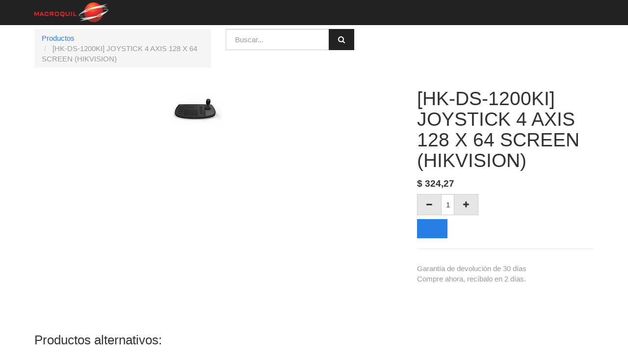

--- FILE ---
content_type: text/html; charset=utf-8
request_url: https://macroquil-ee.integralis360.website/shop/product/hk-ds-1200ki-joystick-4-axis-128-x-64-screen-hikvision-3679
body_size: 4325
content:

  
        <!DOCTYPE html>
        <html lang="es-EC" data-website-id="1" data-oe-company-name="MACROQUIL S.A.">
            <head>
<script id="mcjs">!function(c,h,i,m,p){m=c.createElement(h),p=c.getElementsByTagName(h)[0],m.async=1,m.src=i,p.parentNode.insertBefore(m,p)}(document,"script","https://chimpstatic.com/mcjs-connected/js/users/4d88a036f4301155a7474ca17/aca2444a8264d451d8f4f159e.js");</script>
                <meta charset="utf-8"/>
                <meta http-equiv="X-UA-Compatible" content="IE=edge,chrome=1"/>
                <meta name="viewport" content="width=device-width, initial-scale=1, user-scalable=no"/>

                <title>JOYSTICK 4 AXIS 128 X 64 SCREEN | MACROQUIL</title>
                <link type="image/x-icon" rel="shortcut icon" href="/web/image/website/1/favicon/"/>

                <script type="text/javascript">
                    var odoo = {
                        csrf_token: "57a1bf35510f02c3443ab4eca8ea243117224d43o",
                    };
                </script>

                
            <meta name="generator" content="Odoo"/>

            
            
            
            
            

            <meta property="og:title" content="JOYSTICK 4 AXIS 128 X 64 SCREEN"/>
            <meta property="og:site_name" content="MACROQUIL S.A."/>
            

            
            
                
                    <link rel="alternate" hreflang="en" href="http://macroquil-ee.integralis360.website/en_US/shop/product/hk-ds-1200ki-joystick-4-axis-128-x-64-screen-hikvision-3679"/>
                
                    <link rel="alternate" hreflang="es" href="http://macroquil-ee.integralis360.website/shop/product/hk-ds-1200ki-joystick-4-axis-128-x-64-screen-hikvision-3679"/>
                
            

            <script type="text/javascript">
                

                odoo.session_info = {
                    is_superuser: false,
                    is_system: false,
                    is_frontend: true,
                    translationURL: '/website/translations',
                    is_website_user: true,
                    user_id: 3
                };
            </script>

            <link type="text/css" rel="stylesheet" href="/web/content/46725-e9d706b/web.assets_common.0.css"/>
            <link type="text/css" rel="stylesheet" href="/web/content/60403-ae34920/web.assets_frontend.0.css"/>
            <link type="text/css" rel="stylesheet" href="/web/content/60404-ae34920/web.assets_frontend.1.css"/>
            
            
            

            <script type="text/javascript" src="/web/content/46726-e9d706b/web.assets_common.js"></script>
            <script type="text/javascript" src="/web/content/60405-ae34920/web.assets_frontend.js"></script>
            
            
            
        
        <meta property="og:type" content="website"/>
        <meta property="og:url" content="http://macroquil-ee.integralis360.website/shop/product/hk-ds-1200ki-joystick-4-axis-128-x-64-screen-hikvision-3679"/>
        <meta property="og:image" content="http://macroquil-ee.integralis360.website/web/image/product.template/3679/image"/>
        <meta property="og:description"/>
        <meta name="twitter:card" content="summary_large_image"/>
        <meta name="twitter:site" content="@MACROQUIL S.A."/>
        <meta name="twitter:title" content="JOYSTICK 4 AXIS 128 X 64 SCREEN"/>
        <meta name="twitter:description"/>
        <meta name="twitter:image" content="http://macroquil-ee.integralis360.website/web/image/product.template/3679/image"/>
      
            </head>
            <body>
                
            
        
            
        
        
            
            
                
            
        
        
    
    

            
            
        <div id="wrapwrap" class="">
                <header>
                    <div class="navbar navbar-default navbar-static-top">
                        <div class="container">
                            <div class="navbar-header">
                                <button type="button" class="navbar-toggle" data-toggle="collapse" data-target=".navbar-top-collapse">
                                    <span class="sr-only">Menú de Navegación</span>
                                    <span class="icon-bar"></span>
                                    <span class="icon-bar"></span>
                                    <span class="icon-bar"></span>
                                </button>
                                <a href="/" class="navbar-brand logo">
            <span alt="Logo of MACROQUIL S.A." title="MACROQUIL S.A."><img src="/web/image/res.company/1/logo?unique=bf52c7d" class="img img-responsive"/></span>
        </a>
    </div>
                            <div class="collapse navbar-collapse navbar-top-collapse">
                                <ul class="nav navbar-nav navbar-right" id="top_menu">
                                    
        
            
    
    

        
            
    
    

        
    
            
            <li id="my_cart" class="hidden">
                <a href="/shop/cart">
                    <i class="fa fa-shopping-cart"></i>
                    Mi Carrito <sup class="my_cart_quantity label label-primary"></sup>
                </a>
            </li>
        
                                    
                                
            
            
        </ul>
                            </div>
                        </div>
                    </div>
                </header>
                <main>
                    
    
    <div itemscope="itemscope" itemtype="http://schema.org/Product" id="wrap" class="js_sale">
      <section id="product_detail" class="container mt8 oe_website_sale ">
        <div class="row">
          <div class="col-sm-4">
            <ol class="breadcrumb">
              <li>
                <a href="/shop">Productos</a>
              </li>
              
              <li class="active">
                <span class="hidden">JOYSTICK 4 AXIS 128 X 64 SCREEN</span>
            <span>[HK-DS-1200KI] JOYSTICK 4 AXIS 128 X 64 SCREEN (HIKVISION)</span>
        
              </li>
            </ol>
          </div>
          <div class="col-sm-3 mb8">
            
        <form method="get" action="/shop">
            
            
    <div class="input-group">
        <div class="oe_search">
            <input type="text" name="search" class="search-query form-control oe_search_box" placeholder="Buscar..." value=""/>
        </div>
        <span class="input-group-btn">
           <button type="submit" class="btn btn-default oe_search_button"><i class="fa fa-search"></i>
            
        </button>
        </span>
    </div>

        </form>
    
          </div>
          <div id="website_published_button" class="col-sm-3">
                        </div>
          <div class="col-sm-2 text-right">
            
        
        <div class="hidden btn-group">
            
            <a href="#" class="dropdown-toggle btn btn-default" data-toggle="dropdown">
                P7
                <span class="caret"></span>
            </a>
            <ul class="dropdown-menu" role="menu">
                
            </ul>
        </div>
    
          </div>
        </div>
        <div class="row">
          <div class="col-sm-7">
            
            
              
              
              <div id="o-carousel-product" class="carousel slide" data-ride="carousel" data-interval="0">
                <div class="carousel-outer">
                  <div class="carousel-inner">
                    
                    <div itemprop="image" class="item active"><img src="/web/image/product.template/3679/image?unique=667c7bd" class="img img-responsive product_detail_img" alt="JOYSTICK 4 AXIS 128 X 64 SCREEN" data-zoom="1" data-zoom-image="/web/image/product.template/3679/image?unique=667c7bd"/></div>
                    
                  </div>
                  
                </div>
                
              </div>
            
          </div>
          <div class="col-sm-5 col-lg-4 col-lg-offset-1" id="product_details">
            <h1 itemprop="name" class="hidden">JOYSTICK 4 AXIS 128 X 64 SCREEN</h1>
            <h1 itemprop="name">[HK-DS-1200KI] JOYSTICK 4 AXIS 128 X 64 SCREEN (HIKVISION)</h1>
        
            <span itemprop="url" style="display:none;">http://macroquil-ee.integralis360.website/shop/product/hk-ds-1200ki-joystick-4-axis-128-x-64-screen-hikvision-3679</span>
            <form action="/shop/cart/update" class="js_add_cart_variants" method="POST">
              <input type="hidden" name="csrf_token" value="7ec70ef01ce7b1eab0f3b9fc9e72f25c6adf01c5o1768837353"/>
              <div class="js_product">
                
                  <input type="hidden" class="product_id" name="product_id" value="3679"/>
                  
      
      <ul class="list-unstyled js_add_cart_variants nav-stacked" data-attribute_value_ids="[[3679, [], 324.27, 324.27]]">
        
      </ul>
    
                
                
      <div itemprop="offers" itemscope="itemscope" itemtype="http://schema.org/Offer" class="product_price mt16">
          <h4 class="oe_price_h4 css_editable_mode_hidden">
              <span data-oe-type="monetary" data-oe-expression="compute_currency(product.website_public_price)" class="text-danger oe_default_price" style="display: none;">$ <span class="oe_currency_value">324,27</span></span>
              <b data-oe-type="monetary" data-oe-expression="product.website_price" class="oe_price" style="white-space: nowrap;">$ <span class="oe_currency_value">324,27</span></b>
              <span itemprop="price" style="display:none;">324.27</span>
              <span itemprop="priceCurrency" style="display:none;">USD</span>
          </h4>
          <h4 class="css_non_editable_mode_hidden decimal_precision" data-precision="2">
            <span>$ <span class="oe_currency_value">324,27</span></span>
          </h4>
          <h4 class="hidden oe_not_available bg-warning">Producto no disponible</h4>
      </div>
    
                
                
    <div class="css_quantity input-group oe_website_spinner" contenteditable="false">
      <a class="mb8 input-group-addon js_add_cart_json" href="#">
        <i class="fa fa-minus"></i>
      </a>
      <input type="text" class="form-control quantity" data-min="1" name="add_qty" value="1"/>
      <a class="mb8 input-group-addon float_left js_add_cart_json" href="#">
        <i class="fa fa-plus"></i>
      </a>
    </div>
  <a id="add_to_cart" class="btn btn-primary btn-lg mt8 js_check_product a-submit" href="#"></a>
              </div>
            </form>
            
            <div class="o_not_editable">
              
            
            <p class="text-muted" id="product_attributes_simple">
                
            </p>
        
            </div>
            <hr/>
            <p class="text-muted">
                              Garantía de devolución de 30 días <br/>
                              Compre ahora, recíbalo en 2 días.
                            </p>
          </div>
        </div>
      </section>
      <div itemprop="description" class="oe_structure mt16" id="product_full_description"><p><br></p></div>
    <div class="container mt32">
      <h3>Productos alternativos:</h3>
      <div class="row mt16" style="">
        
          <div class="col-md-2 thumbnail" style="width: 170px; height:130px; float:left; display:inline; margin-right: 10px; overflow:hidden;">
            <div class="mt16 text-center" style="height: 100%;">
              <div><img src="/web/image/product.template/3678/image_small?unique=667c7bd" class="img img-responsive img-rounded shadow o_alternative_product"/></div>
              <h5>
                <a style="display: block" href="/shop/product/hk-ds-1005ki-joystick-usb-2-axis-para-control-de-ptz-hikvision-3678">
                  <span class="o_text_overflow hidden" style="display: block;" title="JOYSTICK USB 2-AXIS PARA CONTROL DE PTZ">JOYSTICK USB 2-AXIS PARA CONTROL DE PTZ</span>
            <span class="o_text_overflow show" title="JOYSTICK USB 2-AXIS PARA CONTROL DE PTZ">[HK-DS-1005KI] JOYSTICK USB 2-AXIS PARA CONTROL DE PTZ (HIKVISION)</span>
        
                </a>
              </h5>
            </div>
          </div>
        
      </div>
    </div>
  
      
    </div>
  
                </main>
                <footer>
                    <div class="oe_structure" id="footer">
            <section>
                <div class="container">
                    <div class="row">
                        <div class="col-md-4">
                            <h4 class="mt16">Subtítulo</h4>
                            <p>
                                <a href="/">Página de inicio</a>
                            </p>
                        </div>
                        <div class="col-md-4">
                            <h4 class="mt16">Subtítulo 2</h4>
                            <p>
                                ...
                            </p>
                        </div>
                        <div class="col-md-4">
                            <h4 class="mt16">Subtítulo 3</h4>
                            <p>
                                ...
                            </p>
                        </div>
                    </div>
                </div>
            </section>
        </div>
    <div class="container mt16 mb8">
                <div class="pull-right">
                                                      Soportado por <a target="_blank" class="label label-danger" href="http://www.odoo.com/page/website-builder">Odoo</a>,
                                                      el #1 <a target="_blank" href="http://www.odoo.com/page/e-commerce">Tienda Virtual de Código Abierto</a>.
                                                    </div>
                <div class="pull-left text-muted">
                                                      Copyright &copy; <span>MACROQUIL S.A.</span></div>
            </div>
        </footer>
            </div>
                
                    <script>
                        
            

            
                
            
                document.addEventListener("DOMContentLoaded", function(event) {
                    

                    odoo.define('im_livechat.livesupport', function (require) {
            
                    });
                });
            
        
                    </script>
                
            
        
    
        
            </body>
        </html>
    
    
